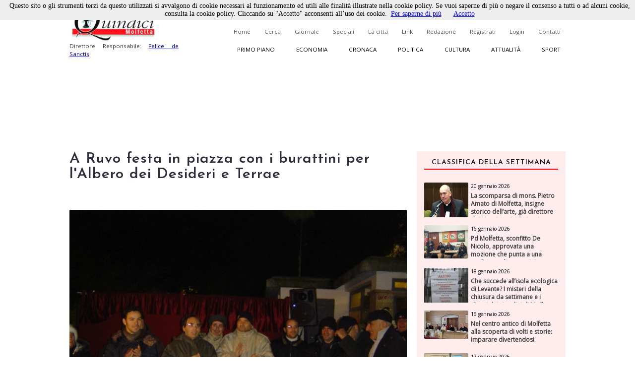

--- FILE ---
content_type: text/html; charset=utf-8
request_url: https://www.quindici-molfetta.it/a-ruvo-festa-in-piazza-con-i-burattini-per-l-albero-dei-desideri-e-terrae_17772.aspx
body_size: 57140
content:


<!DOCTYPE html PUBLIC "-//W3C//DTD XHTML 1.0 Transitional//EN" "https://www.w3.org/TR/xhtml1/DTD/xhtml1-transitional.dtd">

<html xmlns="https://www.w3.org/1999/xhtml">
<head id="Head1"><title>
	Quindici Molfetta - A Ruvo festa in piazza con i burattini per l'Albero dei Desideri e Terrae
</title><link title="QuindiciRSS News" href="https://www.quindici-molfetta.it/rss.ashx" rel="alternate" type="application/rss+xml" /><link title="QuindiciRSS News PrimoPiano" href="https://www.quindici-molfetta.it/rss.ashx?Sez=1" rel="alternate" type="application/rss+xml" /><link title="QuindiciRSS News Economia" href="https://www.quindici-molfetta.it/rss.ashx?Sez=2" rel="alternate" type="application/rss+xml" /><link title="QuindiciRSS News Sport" href="https://www.quindici-molfetta.it/rss.ashx?Sez=3" rel="alternate" type="application/rss+xml" /><link title="QuindiciRSS News Cronaca" href="https://www.quindici-molfetta.it/rss.ashx?Sez=4" rel="alternate" type="application/rss+xml" /><link title="QuindiciRSS News Politica" href="https://www.quindici-molfetta.it/rss.ashx?Sez=5" rel="alternate" type="application/rss+xml" /><link title="QuindiciRSS News Cultura" href="https://www.quindici-molfetta.it/rss.ashx?Sez=6" rel="alternate" type="application/rss+xml" /><link title="QuindiciRSS News Attualita" href="https://www.quindici-molfetta.it/rss.ashx?Sez=7" rel="alternate" type="application/rss+xml" /><meta property="og:title" content="A Ruvo festa in piazza con i burattini per l'Albero dei Desideri e Terrae"/><meta property="og:image" content="https://www.quindici-molfetta.it/Img/News/AlberoDesideri.jpg"/><meta property="og:description" content="Quello che gli altri non dicono"/><meta name="Description" content="A Ruvo festa in piazza con i burattini per l&#39;Albero dei Desideri e Terrae" /><meta name="keywords" content="A Ruvo festa in piazza con i burattini per l&#39;Albero dei Desideri e Terrae" /><meta name="viewport" content="width=device-width, user-scalable=yes" /><link rel="stylesheet" type="text/css" href="App_Themes/Strutture.css" /><link rel="stylesheet" type="text/css" href="App_Themes/News.css" /><link rel="stylesheet" type="text/css" href="App_Themes/Stili.css" /><link type="text/css" rel="stylesheet" href="App_Themes/Responsive.css" /><link href="https://fonts.googleapis.com/css?family=Open+Sans" rel="stylesheet" type="text/css" /><link href="https://fonts.googleapis.com/css?family=Josefin+Sans:400,600,400italic" rel="stylesheet" type="text/css" /><link href="https://fonts.googleapis.com/css?family=Merriweather" rel="stylesheet" type="text/css" /><link rel="shortcut icon" type="image/x-icon" href="Img/Logo.ico" />   
    
   
   <script src="Script/smoothscroll.js" type="text/javascript"></script>

   
   <script type="text/javascript" src="https://ajax.googleapis.com/ajax/libs/jquery/1.4.0/jquery.min.js">
   </script>

   
   <script type="text/javascript" src="https://ajax.microsoft.com/ajax/jquery/jquery-1.4.min.js">
   </script>
    
   
   <script type="text/javascript">
      $(document).ready(function () {
         $('a.Top_Menu_Cat_EC').click(function () {
            // $('body').fadeOut('slow');
            $pag = $(this).attr('href');
            $('body').fadeOut(600);
            // $('body').fadeOut('slow');
            setTimeout('goLink("' + $pag + '")', 700);
            return false;
         });
      })
      function goLink($pag) {location.href = $pag;}
   </script>

   
   
      
   
   <script type="text/javascript">
      $(document).ready(function () {
         $(window).scroll(function () {
            if ($(this).scrollTop() > 500) {
               $('.scrollup').fadeIn();
            } else {
               $('.scrollup').fadeOut();
            }
         });

         $('.scrollup').click(function () {
            $("html, body").animate({
               scrollTop: 0
            }, 800);
            return false;
         });
      });
   </script>  

   
   <script type='text/javascript' src='https://ads.pcplanetonline.it/www/delivery/spcjs.php?id=1&amp;block=1'></script>

   
   <script async src="https://www.googletagmanager.com/gtag/js?id=G-SER9P9HGQJ"></script>
   <script>
      window.dataLayer = window.dataLayer || [];
      function gtag() { dataLayer.push(arguments); }
      gtag('js', new Date());

      gtag('config', 'G-SER9P9HGQJ');
   </script>
<meta property="og:title" content="A Ruvo festa in piazza con i burattini per l&#39;Albero dei Desideri e Terrae" /><meta property="og:description" content="A Ruvo festa in piazza con i burattini per l&#39;Albero dei Desideri e Terrae" /><meta property="og:type" content="article" /><meta property="og:image" content="https://www.quindici-molfetta.it/Img/News/AlberoDesideri.jpg" /><meta property="og:url" content="https://www.quindici-molfetta.it/a-ruvo-festa-in-piazza-con-i-burattini-per-l-albero-dei-desideri-e-terrae_17772.aspx" /></head>
<body class="Body">
     
   <script type="text/javascript" src="Cookies/cookiechoices.js"></script>
   <script type="text/javascript">
      document.addEventListener('DOMContentLoaded', function (event) {
      cookieChoices.showCookieConsentBar('Questo sito o gli strumenti terzi da questo utilizzati si avvalgono di cookie necessari al funzionamento ed utili alle finalità illustrate nella cookie policy. Se vuoi saperne di più o negare il consenso a tutti o ad alcuni cookie, consulta la cookie policy. Cliccando su "Accetto" acconsenti all’uso dei cookie.',
      'Accetto', 'Per saperne di più', 'https://www.quindici-molfetta.it/cookies.aspx');
      });
   </script>

   
   <a href="#" class="scrollup">Scroll</a>
    
   <form method="post" action="./News-Dett.aspx?Id_News=17772" onsubmit="javascript:return WebForm_OnSubmit();" id="form">
<div class="aspNetHidden">
<input type="hidden" name="__EVENTTARGET" id="__EVENTTARGET" value="" />
<input type="hidden" name="__EVENTARGUMENT" id="__EVENTARGUMENT" value="" />
<input type="hidden" name="__VIEWSTATE" id="__VIEWSTATE" value="/[base64]/[base64]" />
</div>

<script type="text/javascript">
//<![CDATA[
var theForm = document.forms['form'];
if (!theForm) {
    theForm = document.form;
}
function __doPostBack(eventTarget, eventArgument) {
    if (!theForm.onsubmit || (theForm.onsubmit() != false)) {
        theForm.__EVENTTARGET.value = eventTarget;
        theForm.__EVENTARGUMENT.value = eventArgument;
        theForm.submit();
    }
}
//]]>
</script>


<script src="/WebResource.axd?d=sZH1FNyfpNrSGrrsjC4hxM5nj_n86Lr4HTSfKR7vWKng8SVxIjYnN5qDLNfERj0fqLsu6jF244zukL1t35NQvbj1ks-6x3BGXYBIgbwevyo1&amp;t=638563343773552689" type="text/javascript"></script>


<script src="/ScriptResource.axd?d=iI5gXyA0VWWCcTceEDgFGLbyxxieHhv2SLL4qjzwsq5fk4VsQblMRM4FtjcTs4BstroHQB2-JaOyn01hZD0eTCZ_IX07ENGADuLnYNyz8B1-lcG6d6hbiREIIyLwmpZQtsgz3JKobv4qpFIrZ6yYSPBTUt5e6TM2tSIIYrqNmAs1&amp;t=7266186d" type="text/javascript"></script>
<script src="/ScriptResource.axd?d=CJ6YVsX8qBwGIhevaNicpdkolkHLBQI952-FTGRTQHyDGOfhHe9ylwTkwl6pJ4msoqzfuSwc35FZ941ajauxfOpENusf2w9G4KI1sihIQXGQSrErNvyr5DobV8-aUDptuN3np0IsJA2uITlLlWKblqw5b4m5GliMjDn11zCiomM1&amp;t=ffffffffc820c398" type="text/javascript"></script>
<script src="/ScriptResource.axd?d=dCKHEv-OavK38bE4Gwj7anE230mM_QTt_vmw7_XTtnCKYNyajj17yj-DqGdgZescgDp3DznWNCyrM4YuuXPwI0IN7J72o01fkc7lH8v2qZMs5uDRAdMAddn9EVeLCiduDC_gsrogqkJN91U99EnF3ykhERHyNrnfY34eCRCR5LgHxFT8lFr0yHo4VwPt95Tc0&amp;t=ffffffffc820c398" type="text/javascript"></script>
<script type="text/javascript">
//<![CDATA[
function WebForm_OnSubmit() {
if (typeof(ValidatorOnSubmit) == "function" && ValidatorOnSubmit() == false) return false;
return true;
}
//]]>
</script>

<div class="aspNetHidden">

	<input type="hidden" name="__VIEWSTATEGENERATOR" id="__VIEWSTATEGENERATOR" value="7B460D4C" />
	<input type="hidden" name="__EVENTVALIDATION" id="__EVENTVALIDATION" value="/wEdABLhJt74WmRKOEMjEGtRf5Odgz714e1FkzxXfmXqgKqyKRp27H5MnXjaS3EP6vbk6N8vz0gL8cmyBu9Bou5TEqNhPZMeQbe5E9GhDmbRpBZCDCDnWcal/FnBoLdrdiujlVSHwlBhlFYPWMrUdV9BWoqdoJT616rafuOXG/rgNt8614BIBZKnc8/hSOOwXbCyp+jeGxBUdkAiS7XxekHvKRGmL3pz8Q7P+H/GhIIeL0ybhKBuI9e5blnk7Rhfwmpy889wwtbvsMyOnpdIlyPVCA1BqLBZgBzhod02UqPZpHLrmfVV1mHEJXdrpTgbpayCWhRYfk2wH6sD+Gqvt4sYB+QjKa05mQkRrDPin+ZrAw5Jk2xwJtiBZpufVKKQYHT9vDNsAhhRmXIvoTCI122lx/oDR9/H3DAfJSkZdNAqRmRFlQ==" />
</div>
      <script type="text/javascript">
//<![CDATA[
Sys.WebForms.PageRequestManager._initialize('ctl00$ScriptManager1', 'form', ['tctl00$UPMenuResponsive','UPMenuResponsive','tctl00$CPHCorpo$UPCommenti','CPHCorpo_UPCommenti','tctl00$UPBanner','UPBanner'], [], ['ctl00$Responsive_ImgMenu','Responsive_ImgMenu'], 90, 'ctl00');
//]]>
</script>


      
      <a name="top"></a> 

      
      

      
      <div id="DivLogin" class="Login_Div_Tot">
         <!-- Chiudi -->
         <a id="LBChiudi" class="Login_Chiudi" href="javascript:__doPostBack(&#39;ctl00$LBChiudi&#39;,&#39;&#39;)">X</a>
         <!-- Titolo -->
         <div class="Login_Titolo_Div">
            <span id="lblTitoloLogin" class="Login_Titolo_Font">Effettua il Login</span>
         </div><!-- Fine --> 
         <!-- Email --> 
         <div id="DivEmail" class="Login_Div">
            <input name="ctl00$txtEmail" type="text" value="username" id="txtEmail" class="TextBox" onclick="this.value=&#39;&#39; ;" onfocus="value=&#39;&#39;;" />
         </div><!-- Fine -->
         <!-- Password --> 
         <div id="DivPassword" class="Login_Div">
            <input name="ctl00$txtPassword" type="text" value="password" id="txtPassword" class="TextBox" onfocus="type=&#39;password&#39;; value=&#39;&#39;;" />
         </div><!-- Fine -->
         <!-- Login Cmd --> 
         <div id="DivLoginCmd" class="Login_Div">
            <div class="Login_Div" style="margin:0.2em;">
               
            </div>
            <div class="Div" style="text-align:center; margin-bottom:0;">
               <input type="submit" name="ctl00$cmdLogin" value="Login" id="cmdLogin" class="Button" style="float:none;" />
            </div>
         </div><!-- Fine -->
         <!-- Password Persa -->
         <a id="HLPasswPersa" class="Font" href="Recupero-Password.aspx" style="text-decoration:underline;">Recupero Password</a>
      </div><!-- Fine Login -->
      
      
      

      
      

      
      <div id="DivMain" class="Main"> 
         
         <div id="DivTopTot" class="Top">   
            
            <div id="DivBanner1Full" class="Top_Banner1_Div" style="display:none;">
               
               <div id="DivBannerSX" class="Top_Banner1" style="padding:0px 0px; z-index:100; width:480px; height:120px;">
                  <script type='text/javascript'><!--                     // <![CDATA[
                     OA_show(1);
                  // ]]> --></script><noscript><a target='_blank' href='http://ads.pcplanetonline.it/www/delivery/ck.php?n=0a1c912'><img border='0' alt='' src='http://ads.pcplanetonline.it/www/delivery/avw.php?zoneid=1&amp;n=0a1c912' /></a></noscript>
               </div><!-- Fine -->
                  
               
               <div id="DivBannerDX" class="Top_Banner1_2" style="padding:0px 0px; z-index:100; width:480px; height:120px;">                  
                  
               </div><!-- Fine -->
            </div><!-- Fine Banner 1 FULL (480px * 120px) -->              

            
            <div id="ResponsiveDivBannerSX" class="Responsive_Top_Banner1_Div">
               
               <div id="Responsive_DivBannerSX" class="Div" style="z-index:100;">
                  <!-- Revive Adserver Tag Javascript - Generated with Revive Adserver v5.3.1 -->
                  <script type='text/javascript'><!--         //<![CDATA[
                     var m3_u = (location.protocol == 'https:' ? 'https://ads.pcplanetonline.it/www/delivery/ajs.php' : 'http://ads.pcplanetonline.it/www/delivery/ajs.php');
                     var m3_r = Math.floor(Math.random() * 99999999999);
                     if (!document.MAX_used) document.MAX_used = ',';
                     document.write("<scr" + "ipt type='text/javascript' src='" + m3_u);
                     document.write("?zoneid=3&amp;block=1");
                     document.write('&amp;cb=' + m3_r);
                     if (document.MAX_used != ',') document.write("&amp;exclude=" + document.MAX_used);
                     document.write(document.charset ? '&amp;charset=' + document.charset : (document.characterSet ? '&amp;charset=' + document.characterSet : ''));
                     document.write("&amp;loc=" + escape(window.location));
                     if (document.referrer) document.write("&amp;referer=" + escape(document.referrer));
                     if (document.context) document.write("&context=" + escape(document.context));
                     document.write("'><\/scr" + "ipt>");
                  //]]>--></script>
                  <noscript>
                     <a href='http://ads.pcplanetonline.it/www/delivery/ck.php?n=a992fc2b&amp;cb=INSERT_RANDOM_NUMBER_HERE' target='_blank'>
                        <img src='http://ads.pcplanetonline.it/www/delivery/avw.php?zoneid=3&amp;cb=INSERT_RANDOM_NUMBER_HERE&amp;n=a992fc2b' border='0' alt='' />
                     </a>
                  </noscript>
               </div><!-- Fine -->               
            </div><!-- Fine Banner 1 RESPONSIVE (480px * 120px) -->              
           
            
            <div id="DivTop" class="Top_Div"> 
               <div id="DivLogo" class="Top_Logo_Div">
                  <a href="Default.aspx">
                     <img alt="Logo" src="Img/LogoVentilatore.jpg" style="border:0px; height:71px;"/><br />
                  </a>
                  <span id="lblDirettore" class="Font" style="width:220px; font-size:0.72em; float:left;">Direttore Responsabile: 
                     <a target="_blank" style="" href="http://www.felicedesanctis.it/">Felice de Sanctis</a>
                  </span>
               </div><!-- Fine -->

               
               <!-- Fine -->

               
               <div id="DivMenuStd" class="Top_Menu_HL_Div">
                  
                  <a id="HLHome" class="Top_Menu_HL" href="Default.aspx">Home</a>
                  
                  <a id="HLCerca" class="Top_Menu_HL" href="Cerca.aspx">Cerca</a>
                  
                  <a id="HLGiornale" class="Top_Menu_HL" href="Giornale.aspx?data=122024">Giornale</a>
                  
                  <a id="HLSpeciali" class="Top_Menu_HL" href="Speciali.aspx">Speciali</a>
                  
                  <a id="HLCitta" class="Top_Menu_HL" href="citta.aspx">La città</a>
                  
                  <a id="HLLink" class="Top_Menu_HL" href="Link.aspx">Link</a>
                  
                  <a id="HLRedazione" class="Top_Menu_HL" href="Redazione.aspx">Redazione</a>
                  
                  <a id="LBRegistrati" class="Top_Menu_HL" href="Registrati.aspx">Registrati</a>
                  
                  <a id="LBLogin" class="Top_Menu_HL" href="javascript:__doPostBack(&#39;ctl00$LBLogin&#39;,&#39;&#39;)">Login</a>
                  
                  <a id="HLContatti" class="Top_Menu_HL" href="Contatti.aspx" style="margin-right:0;">Contatti</a>
               </div><!-- Fine Menù Standard -->

                 
               <div id="DivMenuCat" class="Top_Menu_Cat_Div">
                  
                  <a id="HLPP" class="Top_Menu_Cat_PP" href="Default.aspx?Id_Sezione=1">Primo piano</a>
                  
                  <a id="HLEconomia" class="Top_Menu_Cat_EC" href="Default.aspx?Id_Sezione=2">Economia</a>
                  
                  <a id="HLCronaca" class="Top_Menu_Cat_CR" href="Default.aspx?Id_Sezione=4">Cronaca</a>
                  
                  <a id="HLPolitica" class="Top_Menu_Cat_PO" href="Default.aspx?Id_Sezione=5">Politica</a>
                  
                  <a id="HLCultura" class="Top_Menu_Cat_CU" href="Default.aspx?Id_Sezione=6">Cultura</a>
                  
                  <a id="HLAttualità" class="Top_Menu_Cat_AT" href="Default.aspx?Id_Sezione=7">Attualità</a>
                  
                  <a id="HLSport" class="Top_Menu_Cat_SP" href="Default.aspx?Id_Sezione=3" style="margin-right:0px;">Sport</a>
               </div><!-- Fine -->

               <div id="UPMenuResponsive">
	
                     
                     <div id="Div_Responsive_Menu_Totale" class="Responsive_Top_Menu_Div">
                        <!-- Img Menù --> 
                        <input type="image" name="ctl00$Responsive_ImgMenu" id="Responsive_ImgMenu" class="Responsive_Top_Menu_Img" src="Img/Menu_Responsive.png" />
                        <!-- Img Categorie Responsive -->
                        
                        <!-- Logo -->
                        <input type="image" name="ctl00$Responsive_ImgLogo" id="Responsive_ImgLogo" class="Responsive_Logo" src="Img/Logo.png" />
                     </div><!-- Fine Menu -->
                     
                     

                     
                     <!-- Fine Menù Categorie -->

                     
                     <!-- Fine Menù -->
                  
</div>
            </div><!-- Fine (Logo + Menu + Login) -->

            
            <div id="DivBanner2Full" class="Top_Banner2_Div">
               
               <div class="Top_Banner2_1" style="margin-right:40px;">
                  <!-- Banner Google -->
                  

                  <script type='text/javascript'><!--                     // <![CDATA[
                     OA_show(2);
                  // ]]> --></script><noscript><a target='_blank' href='http://ads.pcplanetonline.it/www/delivery/ck.php?n=617b8a7'><img border='0' alt='' src='http://ads.pcplanetonline.it/www/delivery/avw.php?zoneid=2&amp;n=617b8a7' /></a></noscript>
               </div><!-- Fine -->            
            
               
               <div id="DivBanner2_2" class="Top_Banner2_2" style="width:480px; height:120px;">
                  <script type='text/javascript'><!--                     // <![CDATA[
                     OA_show(4);
                  // ]]> --></script><noscript><a target='_blank' href='http://ads.pcplanetonline.it/www/delivery/ck.php?n=ad58fc6'><img border='0' alt='' src='http://ads.pcplanetonline.it/www/delivery/avw.php?zoneid=4&amp;n=ad58fc6' /></a></noscript>
               </div><!-- Fine Secondo Banner -->
            </div><!-- Fine Banner 2 Livello -->
            
            
            <!-- Script -->
            <div class="Div">
               <div id="fb-root"></div>
               <script type="text/javascript">
                  (function (d, s, id) {
                     var js, fjs = d.getElementsByTagName(s)[0];
                     if (d.getElementById(id)) return;
                     js = d.createElement(s); js.id = id;
                     js.src = "//connect.facebook.net/it_IT/sdk.js#xfbml=1&version=v2.9";
                     fjs.parentNode.insertBefore(js, fjs);
                  } (document, 'script', 'facebook-jssdk'));
               </script>
               <!-- "Mi Piace" Facebook --> 
               <div id="fblike" class="Fb-Like" style="width:100%;" data-href="https://www.facebook.com/Quindici.Molfetta/" data-width="1000" data-layout="standard" data-action="like" data-size="small" data-show-faces="true" data-share="true"></div>
            </div><!-- Fine Script -->
         </div><!-- Fine Top -->
            
         
         <div id="DivCorpo" class="Corpo">
            
            <div id="DivContent" class="ContentPlaceHolder">
               
   <script data-ad-client="ca-pub-3060215819482095" async src="http://pagead2.googlesyndication.com/pagead/js/adsbygoogle.js"></script>
   
   <link rel="preload" href="https://cdn.shareaholic.net/assets/pub/shareaholic.js" as="script" />
   <meta name="shareaholic:site_id" content="8b360604a3503807da7c6652bcf91e23" />
   <script data-cfasync="false" async src="https://cdn.shareaholic.net/assets/pub/shareaholic.js"></script>
   <!-- END SHAREAHOLIC CODE -->

      
   <span id="CPHCorpo_lblTitolo" class="Titolo">A Ruvo festa in piazza con i burattini per l'Albero dei Desideri e Terrae</span>

   
   
    
   
   <div id="CPHCorpo_DivCondividi" class="Div">
      <!-- Go to www.addthis.com/dashboard to customize your tools --> 
      <script type="text/javascript" src="//s7.addthis.com/js/300/addthis_widget.js#pubid=ra-6179303eddbef8a9"></script>
      <!-- Go to www.addthis.com/dashboard to customize your tools -->
      <div class="addthis_inline_share_toolbox"></div>
   </div>

   
   
   
   
   <div id="CPHCorpo_DivNews" class="News_Dett_Div">
      <!-- Immagine + Didascalia -->
      <div id="CPHCorpo_News_Img_Div" class="News_Dett_Img_Div">
         <img id="CPHCorpo_Immagine" class="News_Dett_Img" src="Img/news/AlberoDesideri.jpg" style="" />
         <!-- Youtube -->
         
         <!-- Facebook -->
         <!-- Fine Facebook -->
         
      </div><!-- Fine -->
      <!-- Data -->
      <div id="CPHCorpo_DivData" class="Div" style="text-align:right;">
         <span id="CPHCorpo_lblData" class="Font" style="font-size:12px; font-weight:bold;">20 dicembre 2009<p></p></span>
      </div>
      <!-- Testo -->
      <div id="CPHCorpo_DivArticolo" class="News_Dett_Testo"> 
         <span id="CPHCorpo_lblTesto" class="Font" style="font-size:15px; float:left; text-align:left; line-height:150%;"><strong>RUVO&nbsp;DI&nbsp;PUGLIA </strong>- <span style="font-size: 10pt">Festa in piazza per le ragazze e i ragazzi del Centro di Aggregazione per Diversamente Abili <b>&ldquo;L&rsquo;Albero dei Desideri&rdquo;.</b> Per due serate amici, parenti e semplici curiosi hanno potuto assistere, in Piazza Dante a Ruvo di Puglia, allo spettacolo di burattini &ldquo;Babbo Natale Light&rdquo;, alla presenza del</span><span style="font-size: 10pt; color: #333333">l'assistente sociale <b>Nicola Tedone</b> che, a nome dell'amministrazione comunale di Ruvo, ha fatto gli auguri di Buon Natale ai presenti.</span></p>
<div><span style="font-size: 10pt; color: #333333">La manifestazione, semplice e informale, oltre che un ideale augurio di buone festa da parte dei ragazzi dell&rsquo;Albero dei Desideri alla citt&agrave;, rappresenta anche la tappa conclusiva del progetto &ldquo;I sentieri dei 5 sensi&rdquo;,</span><span style="font-size: 10pt"> una iniziativa finanziata dall&rsquo;Assessorato alla Solidarieta'&nbsp;&nbsp;della <b>Regione Puglia,</b>&nbsp;con il partnerariato&nbsp; del <b>Comune di Ruvo di Puglia</b>, e ideata e realizzata&nbsp;dal Centro Studi e Didattica&nbsp; Ambientale &quot;Terrae&quot; e Centro di Educazione Ambientale &quot;Ophrys&quot; con la collaborazione dell<b>'Albero dei Desideri</b>.</span></div>
<div>&nbsp;</div>
<div><span style="font-size: 10pt">Un Babbo Natale inedito, in evidente sovrappeso, con tanto di disagio e ammutinamento delle sue renne, e alle prese con una ferrea dieta poi miseramente fallita, &egrave; andato in scena nel teatrino per i burattini allestito in piazza: cos&igrave;, con il buonumore che li contraddistingue, i ragazzi del Centro hanno voluto accogliere le festivit&agrave; alla porte. E&rsquo; stata anche l&rsquo;occasione per salutare Annamaria, una di loro che non c&rsquo;&egrave; pi&ugrave;.</span></div>
<div><span style="font-size: 10pt">Nel corso delle due serate, &egrave; stato anche proiettato il video, a cura del CEA Ophrys, con le immagini pi&ugrave; belle del campo scuola &ldquo;I sentieri dei 5 sensi&rdquo;, che ha visto alternarsi escursioni in alcune delle localit&agrave; pi&ugrave; belle e interessanti della provincia, a laboratori manuali presso il CEA, in via Valle No&egrave; a Ruvo.</span></div>
<div><span style="font-size: 10pt">La maniera pi&ugrave; giusta per chiudere era proprio questa: una festa per salutare ci&ograve; che &egrave; stato, e rilanciare un arrivederci all&rsquo;anno prossimo, e alle prossime esperienze assieme.</span></div></span>
      </div>      
      <!-- Autore -->
      <div id="CPHCorpo_DivAutore" class="News_Dett_Autore_Div">
         <div>
            <span id="CPHCorpo_lblAutore" class="Font">Autore: <b>Vincenzo Azzollini</b></span>
         </div>
         <a id="CPHCorpo_AAutore">   
            
         </a>
      </div><!-- Fine Autore --> 
   </div><!-- Fine News -->
    
   
   
    
   <link href="LightBox/dist/css/lightgallery.css" rel="stylesheet"/>
        
   <script src="https://ajax.googleapis.com/ajax/libs/jquery/1.11.2/jquery.min.js"></script>

   <script src="https://cdn.jsdelivr.net/picturefill/2.3.1/picturefill.min.js"></script>
   <script src="LightBox/demo/js/lightgallery.js"></script>
   <script src="LightBox/demo/js/lg-fullscreen.js"></script>
   <script src="LightBox/demo/js/lg-thumbnail.js"></script>
   <script src="LightBox/demo/js/lg-video.js"></script>
   <script src="LightBox/demo/js/lg-autoplay.js"></script>
   <script src="LightBox/demo/js/lg-zoom.js"></script>
   <script src="LightBox/demo/js/lg-hash.js"></script>
   <script src="LightBox/demo/js/lg-pager.js"></script>
   <script src="LightBox/lib/jquery.mousewheel.min.js"></script>
   
   
   <link rel="stylesheet" href="LightBox/CSS/LightBox.css" type="text/css" media="screen" />
   
   
   <script type="text/javascript">
      $(document).ready(function () {
         $('#lightgallery').lightGallery();
      });
   </script>

   
   <!-- Fine -->
      
   
   
   <script type="text/javascript">
      $('#DivVideoGallery').lightGallery();

      $('#video-player-param').lightGallery({
         youtubePlayerParams: {
            modestbranding: 1,
            showinfo: 0,
            rel: 0,
            controls: 0
         },
         vimeoPlayerParams: {
            byline: 0,
            portrait: 0,
            color: 'A90707'
         }
      }); 

      $('#video-thumbnails').lightGallery({
         loadYoutubeThumbnail: true,
         youtubeThumbSize: 'default',
         loadVimeoThumbnail: true,
         vimeoThumbSize: 'thumbnail_medium',
      }); 
   </script>

          
   <div id="CPHCorpo_DivBanner" class="Div">
      <script data-ad-client="ca-pub-3060215819482095" async src="https://pagead2.googlesyndication.com/pagead/js/adsbygoogle.js"></script>
      <script async src="//pagead2.googlesyndication.com/pagead/js/adsbygoogle.js"></script>
      <ins class="adsbygoogle" style="display:block; text-align:center;" data-ad-format="fluid" data-ad-layout="in-article" data-ad-client="ca-pub-3060215819482095" data-ad-slot="5792659418"></ins>
      <script>
         (adsbygoogle = window.adsbygoogle || []).push({});
      </script> 
   </div><!-- Fine Google Banner --> 
   
   
   <div id="CPHCorpo_UPCommenti">
	          
         
         <div id="CPHCorpo_DivCommenta" class="Commenti_Utente_Div">  
            
                         
            
            <div id="CPHCorpo_DivNominativo" class="Div">
               <span id="CPHCorpo_Label3" class="Font">Nominativo</span>
               <span id="CPHCorpo_RFVNom" class="RFV" style="visibility:hidden;">Obbligatorio</span><br />
               <input name="ctl00$CPHCorpo$txtNominativo" type="text" id="CPHCorpo_txtNominativo" class="TextBox" />
            </div><!-- Fine -->
            
            <div id="CPHCorpo_DivEmail" class="Div" style="margin:10px 0px;">
               <span id="CPHCorpo_lblEmail" class="Font">Email</span>
               <span id="CPHCorpo_RFVEmail" class="RFV" style="visibility:hidden;">Obbligatorio</span><br />
               <input name="ctl00$CPHCorpo$txtEmail" type="text" id="CPHCorpo_txtEmail" class="TextBox" />
            </div><!-- Fine -->
            
            <div id="CPHCorpo_DivCommento" class="Div">
               <span id="CPHCorpo_lblCommento" class="Font">Messaggio</span>
               <span id="CPHCorpo_RFVCommento" class="RFV" style="visibility:hidden;">Obbligatorio</span>
               <textarea name="ctl00$CPHCorpo$txtCommento" rows="2" cols="20" id="CPHCorpo_txtCommento" class="TextBox" style="height:100px; font-size:12px;">
</textarea>
            </div><!-- Fine -->
            
            
            
            
            <div id="CPHCorpo_DivCaptcha" class="Commenti_Invia_C_Div">    
               

               <input type="submit" name="ctl00$CPHCorpo$cmdCommenta" value="Commenta" onclick="javascript:WebForm_DoPostBackWithOptions(new WebForm_PostBackOptions(&quot;ctl00$CPHCorpo$cmdCommenta&quot;, &quot;&quot;, true, &quot;Commento&quot;, &quot;&quot;, false, false))" id="CPHCorpo_cmdCommenta" class="Button" style="float:right;" />
            </div><!-- Fine -->
            
            
            <div id="CPHCorpo_DivPremessa" class="Div">
               <span id="CPHCorpo_lblPremessa" class="Font">Non verranno pubblicati commenti che: </span>
               <span id="CPHCorpo_Label2" class="Font">
                  <ul>
                     <li>Contengono offese di qualunque tipo</li>
                     <li>Sono contrari alle norme imperative dell’ordine pubblico e del buon costume</li>
                     <li>Contengono affermazioni non provate e/o non provabili e pertanto inattendibili</li>
                     <li>Contengono messaggi non pertinenti all’articolo al quale si riferiscono</li>
                     <li>Contengono messaggi pubblicitari</li>
                  </ul>
               </span>
            </div><!-- Fine premessa -->
         </div><!-- Fine Commenta la Notizia -->
         <a name="scrcommento"></a>  
         <a id="CPHCorpo_ScrollUp" href="#scrcommento" style="font-size:0px;">""</a>

         
         <!-- Fine -->
      
</div>

            </div><!-- Fine Content -->  
            
            
            <div id="UPBanner">
	
                  
                  
                  
                  <!-- Fine Banner Pubblicitari -->
               
</div>
            
            
            <div id="DivLateraleDX" class="LateraleDX" style="">
               
               <!-- Fine Num. Precedenti -->
               
               
               <div id="DivNewsMedie" class="Div">   
                  <div id="News_List_Sett_DivNewsLette" class="News_Lette_Div">
      <!-- Titolo -->
      <div class="Div">
         <span id="News_List_Sett_lblTitoloNewsSett" class="News_Lette_Int_Font">Classifica della settimana</span>
      </div>

      
      <div class="Div">
         <span id="News_List_Sett_DTLNews" class="Griglia"><span>
               
               <div class="Div"> 
                  
                  <div class="News_Lette_Img_Div">
                     <input type="image" name="ctl00$News_List_Sett$DTLNews$ctl00$Immagine" id="News_List_Sett_DTLNews_Immagine_0" class="News_Lette_Img" src="Img/News/pietro%20amato5.jpg" />
                  </div><!-- Fine Img -->
                  
                  <div class="News_Lette_Div_DX">
                     <!-- Intestazione + Sezione -->
                     <a id="News_List_Sett_DTLNews_HLIntestazione_0" class="News_Lette_DataCat" href="la-scomparsa-di-mons-pietro-amato-di-molfetta-insigne-storico-dell-arte-gia-direttore-dei-musei-storici_60853.aspx">20 gennaio 2026</a>
                     <a id="News_List_Sett_DTLNews_HLSezione_0" class="News_Lette_Sezione" href="la-scomparsa-di-mons-pietro-amato-di-molfetta-insigne-storico-dell-arte-gia-direttore-dei-musei-storici_60853.aspx" style="background-color:#00baff;">Attualità</a>
                     <!-- Titolo -->
                     <a id="News_List_Sett_DTLNews_HLTitolo_0" class="News_Lette_Titolo" href="la-scomparsa-di-mons-pietro-amato-di-molfetta-insigne-storico-dell-arte-gia-direttore-dei-musei-storici_60853.aspx">La scomparsa di mons. Pietro Amato di Molfetta, insigne storico dell’arte, già direttore dei Musei Storici vaticani</a>
                  </div><!-- Fine Div -->
               </div><!-- Fine News -->         
            </span><br /><span>
               
               <div class="Div"> 
                  
                  <div class="News_Lette_Img_Div">
                     <input type="image" name="ctl00$News_List_Sett$DTLNews$ctl01$Immagine" id="News_List_Sett_DTLNews_Immagine_1" class="News_Lette_Img" src="Img/News/616297208_1322473786574571_5522330539716970328_n.jpg" />
                  </div><!-- Fine Img -->
                  
                  <div class="News_Lette_Div_DX">
                     <!-- Intestazione + Sezione -->
                     <a id="News_List_Sett_DTLNews_HLIntestazione_1" class="News_Lette_DataCat" href="pd-molfetta-sconfitto-de-nicolo-approvata-una-mozione-che-punta-a-una-coalizione-di-centrosinistra-lasciando_60836.aspx">16 gennaio 2026</a>
                     <a id="News_List_Sett_DTLNews_HLSezione_1" class="News_Lette_Sezione" href="pd-molfetta-sconfitto-de-nicolo-approvata-una-mozione-che-punta-a-una-coalizione-di-centrosinistra-lasciando_60836.aspx" style="background-color:#ff0000;color:white;">Politica</a>
                     <!-- Titolo -->
                     <a id="News_List_Sett_DTLNews_HLTitolo_1" class="News_Lette_Titolo" href="pd-molfetta-sconfitto-de-nicolo-approvata-una-mozione-che-punta-a-una-coalizione-di-centrosinistra-lasciando_60836.aspx">Pd Molfetta, sconfitto De Nicolo, approvata una mozione che punta a una coalizione di centrosinistra, lasciando fuori i trasformisti</a>
                  </div><!-- Fine Div -->
               </div><!-- Fine News -->         
            </span><br /><span>
               
               <div class="Div"> 
                  
                  <div class="News_Lette_Img_Div">
                     <input type="image" name="ctl00$News_List_Sett$DTLNews$ctl02$Immagine" id="News_List_Sett_DTLNews_Immagine_2" class="News_Lette_Img" src="Img/News/isola%20ecologica%20levante%20%20chiusa%20(2).jpg" />
                  </div><!-- Fine Img -->
                  
                  <div class="News_Lette_Div_DX">
                     <!-- Intestazione + Sezione -->
                     <a id="News_List_Sett_DTLNews_HLIntestazione_2" class="News_Lette_DataCat" href="che-succede-all-isola-ecologica-di-levante-i-misteri-della-chiusura-da-settimane-e-i-disagi-dei-cittadini-di_60846.aspx">18 gennaio 2026</a>
                     <a id="News_List_Sett_DTLNews_HLSezione_2" class="News_Lette_Sezione" href="che-succede-all-isola-ecologica-di-levante-i-misteri-della-chiusura-da-settimane-e-i-disagi-dei-cittadini-di_60846.aspx" style="background-color:#00baff;">Attualità</a>
                     <!-- Titolo -->
                     <a id="News_List_Sett_DTLNews_HLTitolo_2" class="News_Lette_Titolo" href="che-succede-all-isola-ecologica-di-levante-i-misteri-della-chiusura-da-settimane-e-i-disagi-dei-cittadini-di_60846.aspx">Che succede all’isola ecologica di Levante? I misteri della chiusura da settimane e i disagi dei cittadini di Molfetta. Un lettore scrive a “Quindici”. Cosa dicono l’Asm e il commissario Gradone</a>
                  </div><!-- Fine Div -->
               </div><!-- Fine News -->         
            </span><br /><span>
               
               <div class="Div"> 
                  
                  <div class="News_Lette_Img_Div">
                     <input type="image" name="ctl00$News_List_Sett$DTLNews$ctl03$Immagine" id="News_List_Sett_DTLNews_Immagine_3" class="News_Lette_Img" src="Img/News/presentazione%20libri%20patrizia%20roselli%20130126.jpg" />
                  </div><!-- Fine Img -->
                  
                  <div class="News_Lette_Div_DX">
                     <!-- Intestazione + Sezione -->
                     <a id="News_List_Sett_DTLNews_HLIntestazione_3" class="News_Lette_DataCat" href="nel-centro-antico-di-molfetta-alla-scoperta-di-volti-e-storie-imparare-divertendosi_60833.aspx">16 gennaio 2026</a>
                     <a id="News_List_Sett_DTLNews_HLSezione_3" class="News_Lette_Sezione" href="nel-centro-antico-di-molfetta-alla-scoperta-di-volti-e-storie-imparare-divertendosi_60833.aspx" style="background-color:#00baff;">Attualità</a>
                     <!-- Titolo -->
                     <a id="News_List_Sett_DTLNews_HLTitolo_3" class="News_Lette_Titolo" href="nel-centro-antico-di-molfetta-alla-scoperta-di-volti-e-storie-imparare-divertendosi_60833.aspx">Nel centro antico di Molfetta alla scoperta di volti e storie: imparare divertendosi</a>
                  </div><!-- Fine Div -->
               </div><!-- Fine News -->         
            </span><br /><span>
               
               <div class="Div"> 
                  
                  <div class="News_Lette_Img_Div">
                     <input type="image" name="ctl00$News_List_Sett$DTLNews$ctl04$Immagine" id="News_List_Sett_DTLNews_Immagine_4" class="News_Lette_Img" src="Img/News/avs%20molfetta.png" />
                  </div><!-- Fine Img -->
                  
                  <div class="News_Lette_Div_DX">
                     <!-- Intestazione + Sezione -->
                     <a id="News_List_Sett_DTLNews_HLIntestazione_4" class="News_Lette_DataCat" href="avs-molfetta-merita-un-centrosinistra-pulito-e-unito_60842.aspx">17 gennaio 2026</a>
                     <a id="News_List_Sett_DTLNews_HLSezione_4" class="News_Lette_Sezione" href="avs-molfetta-merita-un-centrosinistra-pulito-e-unito_60842.aspx" style="background-color:#ff0000;color:white;">Politica</a>
                     <!-- Titolo -->
                     <a id="News_List_Sett_DTLNews_HLTitolo_4" class="News_Lette_Titolo" href="avs-molfetta-merita-un-centrosinistra-pulito-e-unito_60842.aspx">Avs: Molfetta merita un centrosinistra pulito e unito</a>
                  </div><!-- Fine Div -->
               </div><!-- Fine News -->         
            </span><br /><span>
               
               <div class="Div"> 
                  
                  <div class="News_Lette_Img_Div">
                     <input type="image" name="ctl00$News_List_Sett$DTLNews$ctl05$Immagine" id="News_List_Sett_DTLNews_Immagine_5" class="News_Lette_Img" src="Img/News/AMEB%20nuovo%20gagliardetto.png" />
                  </div><!-- Fine Img -->
                  
                  <div class="News_Lette_Div_DX">
                     <!-- Intestazione + Sezione -->
                     <a id="News_List_Sett_DTLNews_HLIntestazione_5" class="News_Lette_DataCat" href="l-aneb-di-molfetta-cambia-denominazione-e-diventa-ameb-nel-segno-della-continuita-e-della-tradizione_60854.aspx">20 gennaio 2026</a>
                     <a id="News_List_Sett_DTLNews_HLSezione_5" class="News_Lette_Sezione" href="l-aneb-di-molfetta-cambia-denominazione-e-diventa-ameb-nel-segno-della-continuita-e-della-tradizione_60854.aspx" style="background-color:#00baff;">Attualità</a>
                     <!-- Titolo -->
                     <a id="News_List_Sett_DTLNews_HLTitolo_5" class="News_Lette_Titolo" href="l-aneb-di-molfetta-cambia-denominazione-e-diventa-ameb-nel-segno-della-continuita-e-della-tradizione_60854.aspx">L’ANEB di Molfetta cambia denominazione e diventa A.M.E.B. nel segno della continuità e della tradizione</a>
                  </div><!-- Fine Div -->
               </div><!-- Fine News -->         
            </span></span>
      </div><!-- Fine Div DataList -->
   </div><!-- Fine News + Lette -->
                  
    
               </div>

               
               <div id="DivBannerLaterali" class="Banner300X300_Div">
                  <!-- Revive Adserver Tag Javascript - Generated with Revive Adserver v5.3.1 -->
                  <script type='text/javascript'><!--   //<![CDATA[
                     var m3_u = (location.protocol == 'https:' ? 'https://ads.pcplanetonline.it/www/delivery/ajs.php' : 'http://ads.pcplanetonline.it/www/delivery/ajs.php');
                     var m3_r = Math.floor(Math.random() * 99999999999);
                     if (!document.MAX_used) document.MAX_used = ',';
                     document.write("<scr" + "ipt type='text/javascript' src='" + m3_u);
                     document.write("?zoneid=5");
                     document.write('&amp;cb=' + m3_r);
                     if (document.MAX_used != ',') document.write("&amp;exclude=" + document.MAX_used);
                     document.write(document.charset ? '&amp;charset=' + document.charset : (document.characterSet ? '&amp;charset=' + document.characterSet : ''));
                     document.write("&amp;loc=" + escape(window.location));
                     if (document.referrer) document.write("&amp;referer=" + escape(document.referrer));
                     if (document.context) document.write("&context=" + escape(document.context));
                     document.write("'><\/scr" + "ipt>");
                  //]]>--></script>
                  <noscript>
                     <a href='http://ads.pcplanetonline.it/www/delivery/ck.php?n=a5468714&amp;cb=INSERT_RANDOM_NUMBER_HERE' target='_blank'>
                        <img src='http://ads.pcplanetonline.it/www/delivery/avw.php?zoneid=5&amp;cb=INSERT_RANDOM_NUMBER_HERE&amp;n=a5468714' border='0' alt=''/>
                     </a>
                  </noscript>                  
               </div><!-- Fine Banner Laterali -->

               
               <div id="DivBanner2" class="Div">     
                  <script async src="//pagead2.googlesyndication.com/pagead/js/adsbygoogle.js"></script>
                  <ins class="adsbygoogle" style="display:block" data-ad-client="ca-pub-3060215819482095" data-ad-slot="4079957224" data-ad-format="auto"></ins>
                  <script>
                     (adsbygoogle = window.adsbygoogle || []).push({});
                  </script> 
               </div><!-- Fine Banner 2 -->
            </div><!-- Fine Laterale -->
         </div><!-- Fine Corpo -->
        
         
         <div id="DivBottom" class="Bottom_Div">
            <!-- Torna su -->
            <div id="DivTornaSu" class="Bottom_Top">
               
            </div>
            <!-- Info -->
            <span id="lblBottom" class="Bottom_Testo">Quindici OnLine - Tutti i diritti riservati. Copyright © 1997 - 2026 <br />Editore Associazione Culturale "Via Piazza" - Viale Pio XI, 11/A5 - 70056 Molfetta (BA) - P.IVA 04710470727 - ISSN 2612-758X</span> 
         </div><!-- Fine Bottom -->
      </div><!-- Fine Main -->        

      
      <div id="DivPowered" class="Powered">
         <span style="color:#000099; font-size:12px;">powered by<a style="color:#000099; border:0;" href="http://www.pcplanetonline.it" target="_blank">
            <span style="color:#0033ff;">PC</span> 
            <span style="color:#006600;">Planet</span></a>
         </span>
      </div><!-- Fine -->
   
<script type="text/javascript">
//<![CDATA[
var Page_Validators =  new Array(document.getElementById("CPHCorpo_RFVNom"), document.getElementById("CPHCorpo_RFVEmail"), document.getElementById("CPHCorpo_RFVCommento"));
//]]>
</script>

<script type="text/javascript">
//<![CDATA[
var CPHCorpo_RFVNom = document.all ? document.all["CPHCorpo_RFVNom"] : document.getElementById("CPHCorpo_RFVNom");
CPHCorpo_RFVNom.controltovalidate = "CPHCorpo_txtNominativo";
CPHCorpo_RFVNom.errormessage = "Obbligatorio";
CPHCorpo_RFVNom.validationGroup = "Commento";
CPHCorpo_RFVNom.evaluationfunction = "RequiredFieldValidatorEvaluateIsValid";
CPHCorpo_RFVNom.initialvalue = "";
var CPHCorpo_RFVEmail = document.all ? document.all["CPHCorpo_RFVEmail"] : document.getElementById("CPHCorpo_RFVEmail");
CPHCorpo_RFVEmail.controltovalidate = "CPHCorpo_txtEmail";
CPHCorpo_RFVEmail.errormessage = "Obbligatorio";
CPHCorpo_RFVEmail.validationGroup = "Commento";
CPHCorpo_RFVEmail.evaluationfunction = "RequiredFieldValidatorEvaluateIsValid";
CPHCorpo_RFVEmail.initialvalue = "";
var CPHCorpo_RFVCommento = document.all ? document.all["CPHCorpo_RFVCommento"] : document.getElementById("CPHCorpo_RFVCommento");
CPHCorpo_RFVCommento.controltovalidate = "CPHCorpo_txtCommento";
CPHCorpo_RFVCommento.errormessage = "Obbligatorio";
CPHCorpo_RFVCommento.validationGroup = "Commento";
CPHCorpo_RFVCommento.evaluationfunction = "RequiredFieldValidatorEvaluateIsValid";
CPHCorpo_RFVCommento.initialvalue = "";
//]]>
</script>


<script type="text/javascript">
//<![CDATA[

var Page_ValidationActive = false;
if (typeof(ValidatorOnLoad) == "function") {
    ValidatorOnLoad();
}

function ValidatorOnSubmit() {
    if (Page_ValidationActive) {
        return ValidatorCommonOnSubmit();
    }
    else {
        return true;
    }
}
        
document.getElementById('CPHCorpo_RFVNom').dispose = function() {
    Array.remove(Page_Validators, document.getElementById('CPHCorpo_RFVNom'));
}

document.getElementById('CPHCorpo_RFVEmail').dispose = function() {
    Array.remove(Page_Validators, document.getElementById('CPHCorpo_RFVEmail'));
}

document.getElementById('CPHCorpo_RFVCommento').dispose = function() {
    Array.remove(Page_Validators, document.getElementById('CPHCorpo_RFVCommento'));
}
//]]>
</script>
</form>
</body>
</html>


--- FILE ---
content_type: text/html; charset=utf-8
request_url: https://www.google.com/recaptcha/api2/aframe
body_size: 268
content:
<!DOCTYPE HTML><html><head><meta http-equiv="content-type" content="text/html; charset=UTF-8"></head><body><script nonce="7WfSCtTNgu8-ZpqWDuGQNQ">/** Anti-fraud and anti-abuse applications only. See google.com/recaptcha */ try{var clients={'sodar':'https://pagead2.googlesyndication.com/pagead/sodar?'};window.addEventListener("message",function(a){try{if(a.source===window.parent){var b=JSON.parse(a.data);var c=clients[b['id']];if(c){var d=document.createElement('img');d.src=c+b['params']+'&rc='+(localStorage.getItem("rc::a")?sessionStorage.getItem("rc::b"):"");window.document.body.appendChild(d);sessionStorage.setItem("rc::e",parseInt(sessionStorage.getItem("rc::e")||0)+1);localStorage.setItem("rc::h",'1769193172576');}}}catch(b){}});window.parent.postMessage("_grecaptcha_ready", "*");}catch(b){}</script></body></html>